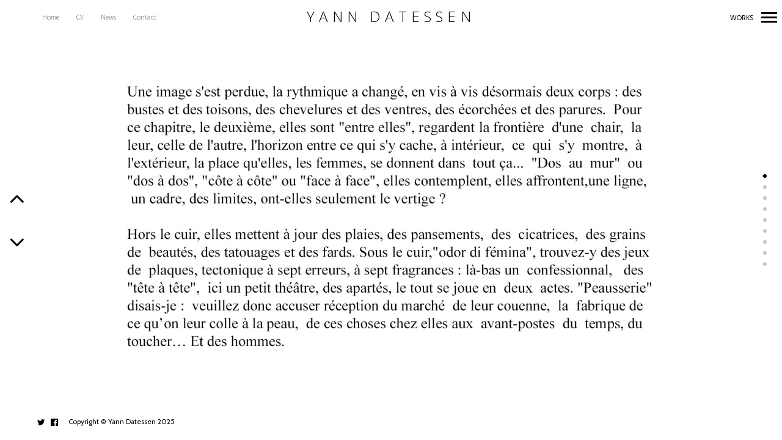

--- FILE ---
content_type: text/html; charset=UTF-8
request_url: https://yanndatessen.fr/border_galleries/peausserie/
body_size: 11698
content:
<!DOCTYPE html>
<!--[if lt IE 7]>
<html class="lt-ie9 lt-ie8 lt-ie7" lang="fr-FR" itemscope itemtype="http://schema.org/CreativeWork"> <![endif]-->
<!--[if IE 7]>
<html class="lt-ie9 lt-ie8" lang="fr-FR" itemscope itemtype="http://schema.org/CreativeWork"> <![endif]-->
<!--[if IE 8]>
<html class="lt-ie9" lang="fr-FR" itemscope itemtype="http://schema.org/CreativeWork"> <![endif]-->
<!--[if IE 9]>
<html class="ie9" lang="fr-FR" itemscope itemtype="http://schema.org/CreativeWork"> <![endif]-->
<!--[if gt IE 9]><!-->
<html lang="fr-FR" itemscope itemtype="http://schema.org/CreativeWork"> <!--<![endif]-->
<head>
	<meta http-equiv="content-type" content="text/html; charset=UTF-8">
	<meta charset="UTF-8">
	<meta name="viewport" content="width=device-width, initial-scale=1">
	<meta http-equiv="X-UA-Compatible" content="IE=edge,chrome=1">
	<meta name="viewport" content="width=device-width, initial-scale=1.0, maximum-scale=1.0, user-scalable=no">
	<meta name="HandheldFriendly" content="True">
	<meta name="apple-touch-fullscreen" content="yes"/>
	<meta name="MobileOptimized" content="320">
	<title>Peausserie | Yann Datessen</title>
	<link rel="profile" href="https://gmpg.org/xfn/11">
	<link rel="pingback" href="https://yanndatessen.fr/xmlrpc.php">
	
<!-- MapPress Easy Google Maps Version:2.95.3 (https://www.mappresspro.com) -->
<link href="https://fonts.googleapis.com" rel="preconnect" crossorigin><link href="https://fonts.gstatic.com" rel="preconnect" crossorigin><script type="text/javascript">
addthis_config = {
	username : "",	ui_click : false,
	ui_use_css : true,
	data_track_addressbar : false,
	data_track_clickback : false
	, data_ga_property: "", data_ga_social : true	};

addthis_share = {
	url : "https://yanndatessen.fr/border_galleries/peausserie/",
	title : "Peausserie | Yann Datessen",
	description : ""
};
</script><meta name='robots' content='max-image-preview:large' />
<link rel='dns-prefetch' href='//s7.addthis.com' />
<link rel='dns-prefetch' href='//fonts.googleapis.com' />
<link rel="alternate" type="application/rss+xml" title="Yann Datessen &raquo; Flux" href="https://yanndatessen.fr/feed/" />
<link rel="alternate" type="application/rss+xml" title="Yann Datessen &raquo; Flux des commentaires" href="https://yanndatessen.fr/comments/feed/" />
<script type="text/javascript">
window._wpemojiSettings = {"baseUrl":"https:\/\/s.w.org\/images\/core\/emoji\/14.0.0\/72x72\/","ext":".png","svgUrl":"https:\/\/s.w.org\/images\/core\/emoji\/14.0.0\/svg\/","svgExt":".svg","source":{"concatemoji":"https:\/\/yanndatessen.fr\/wp-includes\/js\/wp-emoji-release.min.js?ver=6.2.8"}};
/*! This file is auto-generated */
!function(e,a,t){var n,r,o,i=a.createElement("canvas"),p=i.getContext&&i.getContext("2d");function s(e,t){p.clearRect(0,0,i.width,i.height),p.fillText(e,0,0);e=i.toDataURL();return p.clearRect(0,0,i.width,i.height),p.fillText(t,0,0),e===i.toDataURL()}function c(e){var t=a.createElement("script");t.src=e,t.defer=t.type="text/javascript",a.getElementsByTagName("head")[0].appendChild(t)}for(o=Array("flag","emoji"),t.supports={everything:!0,everythingExceptFlag:!0},r=0;r<o.length;r++)t.supports[o[r]]=function(e){if(p&&p.fillText)switch(p.textBaseline="top",p.font="600 32px Arial",e){case"flag":return s("\ud83c\udff3\ufe0f\u200d\u26a7\ufe0f","\ud83c\udff3\ufe0f\u200b\u26a7\ufe0f")?!1:!s("\ud83c\uddfa\ud83c\uddf3","\ud83c\uddfa\u200b\ud83c\uddf3")&&!s("\ud83c\udff4\udb40\udc67\udb40\udc62\udb40\udc65\udb40\udc6e\udb40\udc67\udb40\udc7f","\ud83c\udff4\u200b\udb40\udc67\u200b\udb40\udc62\u200b\udb40\udc65\u200b\udb40\udc6e\u200b\udb40\udc67\u200b\udb40\udc7f");case"emoji":return!s("\ud83e\udef1\ud83c\udffb\u200d\ud83e\udef2\ud83c\udfff","\ud83e\udef1\ud83c\udffb\u200b\ud83e\udef2\ud83c\udfff")}return!1}(o[r]),t.supports.everything=t.supports.everything&&t.supports[o[r]],"flag"!==o[r]&&(t.supports.everythingExceptFlag=t.supports.everythingExceptFlag&&t.supports[o[r]]);t.supports.everythingExceptFlag=t.supports.everythingExceptFlag&&!t.supports.flag,t.DOMReady=!1,t.readyCallback=function(){t.DOMReady=!0},t.supports.everything||(n=function(){t.readyCallback()},a.addEventListener?(a.addEventListener("DOMContentLoaded",n,!1),e.addEventListener("load",n,!1)):(e.attachEvent("onload",n),a.attachEvent("onreadystatechange",function(){"complete"===a.readyState&&t.readyCallback()})),(e=t.source||{}).concatemoji?c(e.concatemoji):e.wpemoji&&e.twemoji&&(c(e.twemoji),c(e.wpemoji)))}(window,document,window._wpemojiSettings);
</script>
<style type="text/css">
img.wp-smiley,
img.emoji {
	display: inline !important;
	border: none !important;
	box-shadow: none !important;
	height: 1em !important;
	width: 1em !important;
	margin: 0 0.07em !important;
	vertical-align: -0.1em !important;
	background: none !important;
	padding: 0 !important;
}
</style>
	<link rel='stylesheet' id='customify-font-stylesheet-0-css' href='https://fonts.googleapis.com/css2?family=Merriweather:ital,wght@0,300;0,400;0,700;0,900;1,300;1,400;1,700;1,900&#038;family=Source%20Sans%20Pro:ital,wght@0,200;0,300;0,400;0,600;0,700;0,900;1,200;1,300;1,400;1,600;1,700;1,900&#038;family=Cabin:ital,wght@0,400;0,500;0,600;0,700;1,400;1,500;1,600;1,700&#038;family=Montserrat:ital,wght@0,100;0,200;0,300;0,400;0,500;0,600;0,700;0,800;0,900;1,100;1,200;1,300;1,400;1,500;1,600;1,700;1,800;1,900&#038;family=Open%20Sans:ital,wght@0,300;0,400;0,600;0,700;0,800;1,300;1,400;1,600;1,700;1,800&#038;family=Oswald:ital,wght@0,200;0,300;0,400;0,500;0,600;0,700&#038;family=Gentium%20Book%20Basic:ital,wght@0,400;0,700;1,400;1,700&#038;family=Playfair%20Display:ital,wght@0,400;0,500;0,600;0,700;0,800;0,900;1,400;1,500;1,600;1,700;1,800;1,900&#038;display=swap' type='text/css' media='all' />
<link rel='stylesheet' id='wpgrade-main-style-css' href='https://yanndatessen.fr/wp-content/themes/border/style.css?ver=202103240919' type='text/css' media='all' />
<link rel='stylesheet' id='wp-block-library-css' href='https://yanndatessen.fr/wp-includes/css/dist/block-library/style.min.css?ver=6.2.8' type='text/css' media='all' />
<link rel='stylesheet' id='mappress-css' href='https://yanndatessen.fr/wp-content/plugins/mappress-google-maps-for-wordpress/css/mappress.css?ver=2.95.3' type='text/css' media='all' />
<link rel='stylesheet' id='classic-theme-styles-css' href='https://yanndatessen.fr/wp-includes/css/classic-themes.min.css?ver=6.2.8' type='text/css' media='all' />
<style id='global-styles-inline-css' type='text/css'>
body{--wp--preset--color--black: #000000;--wp--preset--color--cyan-bluish-gray: #abb8c3;--wp--preset--color--white: #ffffff;--wp--preset--color--pale-pink: #f78da7;--wp--preset--color--vivid-red: #cf2e2e;--wp--preset--color--luminous-vivid-orange: #ff6900;--wp--preset--color--luminous-vivid-amber: #fcb900;--wp--preset--color--light-green-cyan: #7bdcb5;--wp--preset--color--vivid-green-cyan: #00d084;--wp--preset--color--pale-cyan-blue: #8ed1fc;--wp--preset--color--vivid-cyan-blue: #0693e3;--wp--preset--color--vivid-purple: #9b51e0;--wp--preset--gradient--vivid-cyan-blue-to-vivid-purple: linear-gradient(135deg,rgba(6,147,227,1) 0%,rgb(155,81,224) 100%);--wp--preset--gradient--light-green-cyan-to-vivid-green-cyan: linear-gradient(135deg,rgb(122,220,180) 0%,rgb(0,208,130) 100%);--wp--preset--gradient--luminous-vivid-amber-to-luminous-vivid-orange: linear-gradient(135deg,rgba(252,185,0,1) 0%,rgba(255,105,0,1) 100%);--wp--preset--gradient--luminous-vivid-orange-to-vivid-red: linear-gradient(135deg,rgba(255,105,0,1) 0%,rgb(207,46,46) 100%);--wp--preset--gradient--very-light-gray-to-cyan-bluish-gray: linear-gradient(135deg,rgb(238,238,238) 0%,rgb(169,184,195) 100%);--wp--preset--gradient--cool-to-warm-spectrum: linear-gradient(135deg,rgb(74,234,220) 0%,rgb(151,120,209) 20%,rgb(207,42,186) 40%,rgb(238,44,130) 60%,rgb(251,105,98) 80%,rgb(254,248,76) 100%);--wp--preset--gradient--blush-light-purple: linear-gradient(135deg,rgb(255,206,236) 0%,rgb(152,150,240) 100%);--wp--preset--gradient--blush-bordeaux: linear-gradient(135deg,rgb(254,205,165) 0%,rgb(254,45,45) 50%,rgb(107,0,62) 100%);--wp--preset--gradient--luminous-dusk: linear-gradient(135deg,rgb(255,203,112) 0%,rgb(199,81,192) 50%,rgb(65,88,208) 100%);--wp--preset--gradient--pale-ocean: linear-gradient(135deg,rgb(255,245,203) 0%,rgb(182,227,212) 50%,rgb(51,167,181) 100%);--wp--preset--gradient--electric-grass: linear-gradient(135deg,rgb(202,248,128) 0%,rgb(113,206,126) 100%);--wp--preset--gradient--midnight: linear-gradient(135deg,rgb(2,3,129) 0%,rgb(40,116,252) 100%);--wp--preset--duotone--dark-grayscale: url('#wp-duotone-dark-grayscale');--wp--preset--duotone--grayscale: url('#wp-duotone-grayscale');--wp--preset--duotone--purple-yellow: url('#wp-duotone-purple-yellow');--wp--preset--duotone--blue-red: url('#wp-duotone-blue-red');--wp--preset--duotone--midnight: url('#wp-duotone-midnight');--wp--preset--duotone--magenta-yellow: url('#wp-duotone-magenta-yellow');--wp--preset--duotone--purple-green: url('#wp-duotone-purple-green');--wp--preset--duotone--blue-orange: url('#wp-duotone-blue-orange');--wp--preset--font-size--small: 13px;--wp--preset--font-size--medium: 20px;--wp--preset--font-size--large: 36px;--wp--preset--font-size--x-large: 42px;--wp--preset--spacing--20: 0.44rem;--wp--preset--spacing--30: 0.67rem;--wp--preset--spacing--40: 1rem;--wp--preset--spacing--50: 1.5rem;--wp--preset--spacing--60: 2.25rem;--wp--preset--spacing--70: 3.38rem;--wp--preset--spacing--80: 5.06rem;--wp--preset--shadow--natural: 6px 6px 9px rgba(0, 0, 0, 0.2);--wp--preset--shadow--deep: 12px 12px 50px rgba(0, 0, 0, 0.4);--wp--preset--shadow--sharp: 6px 6px 0px rgba(0, 0, 0, 0.2);--wp--preset--shadow--outlined: 6px 6px 0px -3px rgba(255, 255, 255, 1), 6px 6px rgba(0, 0, 0, 1);--wp--preset--shadow--crisp: 6px 6px 0px rgba(0, 0, 0, 1);}:where(.is-layout-flex){gap: 0.5em;}body .is-layout-flow > .alignleft{float: left;margin-inline-start: 0;margin-inline-end: 2em;}body .is-layout-flow > .alignright{float: right;margin-inline-start: 2em;margin-inline-end: 0;}body .is-layout-flow > .aligncenter{margin-left: auto !important;margin-right: auto !important;}body .is-layout-constrained > .alignleft{float: left;margin-inline-start: 0;margin-inline-end: 2em;}body .is-layout-constrained > .alignright{float: right;margin-inline-start: 2em;margin-inline-end: 0;}body .is-layout-constrained > .aligncenter{margin-left: auto !important;margin-right: auto !important;}body .is-layout-constrained > :where(:not(.alignleft):not(.alignright):not(.alignfull)){max-width: var(--wp--style--global--content-size);margin-left: auto !important;margin-right: auto !important;}body .is-layout-constrained > .alignwide{max-width: var(--wp--style--global--wide-size);}body .is-layout-flex{display: flex;}body .is-layout-flex{flex-wrap: wrap;align-items: center;}body .is-layout-flex > *{margin: 0;}:where(.wp-block-columns.is-layout-flex){gap: 2em;}.has-black-color{color: var(--wp--preset--color--black) !important;}.has-cyan-bluish-gray-color{color: var(--wp--preset--color--cyan-bluish-gray) !important;}.has-white-color{color: var(--wp--preset--color--white) !important;}.has-pale-pink-color{color: var(--wp--preset--color--pale-pink) !important;}.has-vivid-red-color{color: var(--wp--preset--color--vivid-red) !important;}.has-luminous-vivid-orange-color{color: var(--wp--preset--color--luminous-vivid-orange) !important;}.has-luminous-vivid-amber-color{color: var(--wp--preset--color--luminous-vivid-amber) !important;}.has-light-green-cyan-color{color: var(--wp--preset--color--light-green-cyan) !important;}.has-vivid-green-cyan-color{color: var(--wp--preset--color--vivid-green-cyan) !important;}.has-pale-cyan-blue-color{color: var(--wp--preset--color--pale-cyan-blue) !important;}.has-vivid-cyan-blue-color{color: var(--wp--preset--color--vivid-cyan-blue) !important;}.has-vivid-purple-color{color: var(--wp--preset--color--vivid-purple) !important;}.has-black-background-color{background-color: var(--wp--preset--color--black) !important;}.has-cyan-bluish-gray-background-color{background-color: var(--wp--preset--color--cyan-bluish-gray) !important;}.has-white-background-color{background-color: var(--wp--preset--color--white) !important;}.has-pale-pink-background-color{background-color: var(--wp--preset--color--pale-pink) !important;}.has-vivid-red-background-color{background-color: var(--wp--preset--color--vivid-red) !important;}.has-luminous-vivid-orange-background-color{background-color: var(--wp--preset--color--luminous-vivid-orange) !important;}.has-luminous-vivid-amber-background-color{background-color: var(--wp--preset--color--luminous-vivid-amber) !important;}.has-light-green-cyan-background-color{background-color: var(--wp--preset--color--light-green-cyan) !important;}.has-vivid-green-cyan-background-color{background-color: var(--wp--preset--color--vivid-green-cyan) !important;}.has-pale-cyan-blue-background-color{background-color: var(--wp--preset--color--pale-cyan-blue) !important;}.has-vivid-cyan-blue-background-color{background-color: var(--wp--preset--color--vivid-cyan-blue) !important;}.has-vivid-purple-background-color{background-color: var(--wp--preset--color--vivid-purple) !important;}.has-black-border-color{border-color: var(--wp--preset--color--black) !important;}.has-cyan-bluish-gray-border-color{border-color: var(--wp--preset--color--cyan-bluish-gray) !important;}.has-white-border-color{border-color: var(--wp--preset--color--white) !important;}.has-pale-pink-border-color{border-color: var(--wp--preset--color--pale-pink) !important;}.has-vivid-red-border-color{border-color: var(--wp--preset--color--vivid-red) !important;}.has-luminous-vivid-orange-border-color{border-color: var(--wp--preset--color--luminous-vivid-orange) !important;}.has-luminous-vivid-amber-border-color{border-color: var(--wp--preset--color--luminous-vivid-amber) !important;}.has-light-green-cyan-border-color{border-color: var(--wp--preset--color--light-green-cyan) !important;}.has-vivid-green-cyan-border-color{border-color: var(--wp--preset--color--vivid-green-cyan) !important;}.has-pale-cyan-blue-border-color{border-color: var(--wp--preset--color--pale-cyan-blue) !important;}.has-vivid-cyan-blue-border-color{border-color: var(--wp--preset--color--vivid-cyan-blue) !important;}.has-vivid-purple-border-color{border-color: var(--wp--preset--color--vivid-purple) !important;}.has-vivid-cyan-blue-to-vivid-purple-gradient-background{background: var(--wp--preset--gradient--vivid-cyan-blue-to-vivid-purple) !important;}.has-light-green-cyan-to-vivid-green-cyan-gradient-background{background: var(--wp--preset--gradient--light-green-cyan-to-vivid-green-cyan) !important;}.has-luminous-vivid-amber-to-luminous-vivid-orange-gradient-background{background: var(--wp--preset--gradient--luminous-vivid-amber-to-luminous-vivid-orange) !important;}.has-luminous-vivid-orange-to-vivid-red-gradient-background{background: var(--wp--preset--gradient--luminous-vivid-orange-to-vivid-red) !important;}.has-very-light-gray-to-cyan-bluish-gray-gradient-background{background: var(--wp--preset--gradient--very-light-gray-to-cyan-bluish-gray) !important;}.has-cool-to-warm-spectrum-gradient-background{background: var(--wp--preset--gradient--cool-to-warm-spectrum) !important;}.has-blush-light-purple-gradient-background{background: var(--wp--preset--gradient--blush-light-purple) !important;}.has-blush-bordeaux-gradient-background{background: var(--wp--preset--gradient--blush-bordeaux) !important;}.has-luminous-dusk-gradient-background{background: var(--wp--preset--gradient--luminous-dusk) !important;}.has-pale-ocean-gradient-background{background: var(--wp--preset--gradient--pale-ocean) !important;}.has-electric-grass-gradient-background{background: var(--wp--preset--gradient--electric-grass) !important;}.has-midnight-gradient-background{background: var(--wp--preset--gradient--midnight) !important;}.has-small-font-size{font-size: var(--wp--preset--font-size--small) !important;}.has-medium-font-size{font-size: var(--wp--preset--font-size--medium) !important;}.has-large-font-size{font-size: var(--wp--preset--font-size--large) !important;}.has-x-large-font-size{font-size: var(--wp--preset--font-size--x-large) !important;}
.wp-block-navigation a:where(:not(.wp-element-button)){color: inherit;}
:where(.wp-block-columns.is-layout-flex){gap: 2em;}
.wp-block-pullquote{font-size: 1.5em;line-height: 1.6;}
</style>
<link rel='stylesheet' id='contact-form-7-css' href='https://yanndatessen.fr/wp-content/plugins/contact-form-7/includes/css/styles.css?ver=5.8.7' type='text/css' media='all' />
<link rel='stylesheet' id='msl-main-css' href='https://yanndatessen.fr/wp-content/plugins/master-slider/public/assets/css/masterslider.main.css?ver=3.11.0' type='text/css' media='all' />
<link rel='stylesheet' id='msl-custom-css' href='https://yanndatessen.fr/wp-content/uploads/master-slider/custom.css?ver=9.8' type='text/css' media='all' />
<script type='text/javascript' src='https://yanndatessen.fr/wp-includes/js/jquery/jquery.min.js?ver=3.6.4' id='jquery-core-js'></script>
<script type='text/javascript' src='https://yanndatessen.fr/wp-includes/js/jquery/jquery-migrate.min.js?ver=3.4.0' id='jquery-migrate-js'></script>
<script type='text/javascript' src='https://yanndatessen.fr/wp-content/themes/border/assets/js/vendor/modernizr.min.js?ver=3.3.1' id='modernizr-js'></script>
<link rel="https://api.w.org/" href="https://yanndatessen.fr/wp-json/" /><link rel="EditURI" type="application/rsd+xml" title="RSD" href="https://yanndatessen.fr/xmlrpc.php?rsd" />
<link rel="wlwmanifest" type="application/wlwmanifest+xml" href="https://yanndatessen.fr/wp-includes/wlwmanifest.xml" />
<meta name="generator" content="WordPress 6.2.8" />
<link rel="canonical" href="https://yanndatessen.fr/border_galleries/peausserie/" />
<link rel='shortlink' href='https://yanndatessen.fr/?p=5495' />
<link rel="alternate" type="application/json+oembed" href="https://yanndatessen.fr/wp-json/oembed/1.0/embed?url=https%3A%2F%2Fyanndatessen.fr%2Fborder_galleries%2Fpeausserie%2F" />
<link rel="alternate" type="text/xml+oembed" href="https://yanndatessen.fr/wp-json/oembed/1.0/embed?url=https%3A%2F%2Fyanndatessen.fr%2Fborder_galleries%2Fpeausserie%2F&#038;format=xml" />
<!-- start Simple Custom CSS and JS -->
<style type="text/css">
/* Fix ultime anti-cropping Windows - yanndatessen.fr 2025 */
* { box-sizing: border-box; }

html body img[style*="object-fit: cover"],
html body img.elementor-element,
html body .elementor-widget-image img,
html body .elementor-gallery img,
html body .gallery img,
html body img.wp-image-,
html body img.attachment-full {
    object-fit: contain !important;
    height: 100vh !important;
    width: 100% !important;
    max-height: 100vh !important;
    object-position: center center !important;
    background: #000 !important;
    display: block !important;
    margin: 0 auto !important;
    padding: 0 !important;
    vertical-align: middle !important; /* Fix pour IE/Edge */
}

/* Conteneurs galeries/projets */
.elementor-gallery-item,
.gallery-item,
.elementor-widget-gallery,
.elementor-section .elementor-container {
    height: 100vh !important;
    padding: 0 !important;
    margin: 0 !important;
    overflow: visible !important;
    line-height: 0 !important;
}

/* Hero backgrounds */
.elementor-section.elementor-section-height-full .elementor-background-overlay {
    background-size: contain !important;
    background-position: center center !important;
    background-repeat: no-repeat !important;
    background-color: #000 !important;
}

/* Hack Windows vh (compense la barre adresse) */
@supports (-ms-ime-align: auto) {
    .elementor-section-height-full { height: calc(100vh - 1px); }
}</style>
<!-- end Simple Custom CSS and JS -->
<script>var ms_grabbing_curosr = 'https://yanndatessen.fr/wp-content/plugins/master-slider/public/assets/css/common/grabbing.cur', ms_grab_curosr = 'https://yanndatessen.fr/wp-content/plugins/master-slider/public/assets/css/common/grab.cur';</script>
<meta name="generator" content="MasterSlider 3.11.0 - Responsive Touch Image Slider | avt.li/msf" />
			<style id="customify_output_style">
				.site-logo img { height: 21px; }
.nav--main li a, .navigation--main a, .navigation--main .menu-back { font-size: 20px; }
.nav--main li a, .navigation--main a, .navigation--main .menu-back { line-height: 1.6; }
html, .wp-caption-text, .small-link, .post-nav-link__label,
 .author__social-link, .comment__links, .score__desc { font-size: 17px; }
html, .wp-caption-text, .small-link, .post-nav-link__label,
 .author__social-link, .comment__links, .score__desc { line-height: 1.7; }
html .cover--style1 .cover__title { font-size: 3em; }
html .cover--style1 .cover__title { line-height: 1; }
html .cover--style1 .cover__title { letter-spacing: 1px; }
html .cover--style1 .cover__sub-title { font-size: 1.1em; }
html .cover--style1 .cover__sub-title { line-height: 1; }
html .cover--style1 .cover__sub-title { letter-spacing: 1px; }
html .cover--style2 .cover__title { font-size: 3.5em; }
html .cover--style2 .cover__title { line-height: 1; }
html .cover--style2 .cover__title { letter-spacing: 1px; }
html .cover--style2 .cover__sub-title { font-size: 2.3em; }
html .cover--style2 .cover__sub-title { line-height: 1; }
html .cover--style2 .cover__sub-title { letter-spacing: 1px; }
html .cover--style3 .cover__title { font-size: 4.6em; }
html .cover--style3 .cover__title { line-height: 1.2; }
html .cover--style3 .cover__title { letter-spacing: 1px; }
html .cover--style3 .cover__sub-title { font-size: 1.2em; }
html .cover--style3 .cover__sub-title { line-height: 1; }
html .cover--style3 .cover__sub-title { letter-spacing: 5px; }
a:hover, .small-link, .tabs__nav a.current,
 .tabs__nav a:hover, .widget--footer__title em,
 .small-link, a:hover > .pixcode--icon,
 .nav--main > li a:hover, .nav--main > li a:hover:after,
 .pagination--archive ol li:first-child a:hover,
 .pagination--archive ol li:last-child a:hover,
 .meta-box--portfolio a:hover,
 .site-navigation__trigger:hover .nav-text,
 .social-menu a:hover:before, .widget_nav_menu > div[class*="social"] a:hover:before,
 .archive__filter-item a:hover, .pagination--archive.inversed ol li:first-child a:hover,
 body .pagination--archive.inversed ol li:last-child a:hover { color: #dd3333; }
select:focus, textarea:focus, input[type="text"]:focus,
 input[type="password"]:focus, input[type="datetime"]:focus,
 input[type="datetime-local"]:focus, input[type="date"]:focus,
 input[type="month"]:focus, input[type="time"]:focus, input[type="week"]:focus,
 input[type="number"]:focus, input[type="email"]:focus, input[type="url"]:focus,
 input[type="search"]:focus, input[type="tel"]:focus, input[type="color"]:focus,
 .form-control:focus{
				outline: 1px solid #dd3333;
		}.pagination .pagination-item--current span,
 .pagination li a:hover, .pagination li span:hover,
 .rsNavSelected, .progressbar__progress, .btn:hover, .comments_add-comment:hover,
 .form-submit #comment-submit:hover, .widget_tag_cloud a:hover, .btn--primary,
 .comments_add-comment, .form-submit #comment-submit,
 a:hover > .pixcode--icon.circle, a:hover > .pixcode--icon.square,
 .btn--add-to-cart, .wpcf7-form-control.wpcf7-submit, .pagination--archive ol li a:hover,
 .pixproof-border-gallery .proof-photo.selected .background-container,
 .pagination--archive.inversed ol li a:hover,
 .pagination--archive.inversed ol li span:hover,
 body #review_form_wrapper #submit { background: #dd3333; }
a:hover { border-color: #dd3333; }
blockquote, h3.emphasize, h3.hN.emphasize{
				border-left: 12px solid #dd3333;
		}ol{
				border-left: 0 solid #dd3333;
		}.fixed-bar, .site-logo--text { background: #ffffff; }
.fixed-bar, .fixed-bar a, .site-navigation__trigger .nav-text,
 .slider-controls__arrows, .social-menu a:before, .archive__filter-item a { color: #000000; }
.site-header .site-navigation__trigger .nav-icon.icon--lines,
 .site-header .site-navigation__trigger .nav-icon.icon--lines:after,
 .site-header .site-navigation__trigger .nav-icon.icon--lines:before,
 .site-header .site-navigation__trigger .nav-icon.icon--plus:after,
 .site-header .site-navigation__trigger .nav-icon.icon--plus:before,
 .slider-controls__bullets .rsNavSelected { background-color: #000000; }
.site-navigation__trigger .nav-icon.icon--dots:after,
 .site-navigation__trigger .nav-icon.icon--dots:before,
 .site-navigation__trigger .nav-icon.icon--dots{
			background-color: transparent;
			background-image:linear-gradient(to right, #000000 0%, #000000 15%,
			rgba(0, 0, 0, 0) 15%, rgba(0, 0, 0, 0) 26%, #000000 26%, #000000 100%);
		}.site-navigation__trigger.is-active .nav-icon.icon--dots:before,
 .site-navigation__trigger.is-active .nav-icon.icon--dots:after{
				background-image: linear-gradient(to right, #000000 0%, #000000 100%);
		}.article-navigation .navigation-item--previous .arrow:before { border-color: #000000; }
.bg--tiled { background-color: #ffffff; }
.bg--text { background-color: #ffffff; }

@media  screen and (min-width: 900px) { 

	.wrapper, .content--gallery-slider, .content--client-area { padding: 56px; }

	.nav--main li:hover, .nav--main li.current-menu-item { border-bottom-color: #dd3333; }

}

@media screen and (min-width: 900px)  { 

	.horizontal-bar, .site-header, .site-footer, .archive-categories-wrapper,
 .site-home-title, .footer__container { height: 56px; }

}

@media  screen and (min-width: 900px)  { 

	.vertical-bar, .slider-arrow, .slider-controls__bullets,
 .slider-controls__arrows .slider-arrow,
 .article-navigation .navigation-item .arrow { width: 56px; }

}

@media screen  and (min-width: 900px) { 

	.site-header, .site-footer { padding-left: 56px; }

	.back-to-top a:hover:after, .back-to-top a:hover:before { border-color: #dd3333; }

}

@media screen and  (min-width: 900px) { 

	.site-header, .site-footer { padding-right: 56px; }

}

@media screen  and  (min-width: 900px) { 

	.navigation-container, .article--split__left { top: 56px; }

}

@media  screen  and (min-width: 900px) { 

	.navigation-container, .article--split__left { bottom: 56px; }

}

@media  screen and  (min-width: 900px) { 

	.navigation-container, .archive-categories-wrapper { right: 56px; }

}

@media screen  and (min-width: 900px)  { 

	.article--split__left { left: 56px; }

}

@media screen and  (min-width: 900px)  { 

	html body.admin-bar .article--split__left,
 html body.admin-bar .navigation-container{ top: 88px;
		}

}

@media screen and (min-width: 1201px)  { 

	.team-member__profile{
		background: rgba(221,51,51, 0.5);
}

}

@media screen and  (min-width: 1201px) { 

	body .btn:hover,
 .woocommerce .button:hover, body .onsale:hover{
			background: #dd3333;
			background: -moz-linear-gradient(#e45c5c, #dd3333);
			background: -o-linear-gradient(#e45c5c, #dd3333);
			background: -webkit-linear-gradient(#e45c5c, #dd3333);
			background: linear-gradient(#e45c5c, #dd3333);
		}
}

@media screen and (max-width: 899px) { 

	.site-footer { background: #ffffff; }

}
			</style>
			<style id="customify_fonts_output">
	
.badge, h1, h2, h3, h4, h5, h6, hgroup, .hN, .article__author-name, .comment__author-name, .widget_calendar caption, blockquote, .tabs__nav, .popular-posts__time, .heading .hN, .heading .comment__author-name, .widget_calendar .heading caption, .latest-comments__author, .pagination li a, .pagination li span, .heading span.archive__side-title, .article__content .first-letter {
font-family: Merriweather;
font-weight: 300;
}


.navigation--main a, .navigation--main .menu-back, .border-menu {
font-family: "Source Sans Pro";
font-weight: 200;
}


html, .wp-caption-text, .small-link, .post-nav-link__label, .author__social-link, .comment__links, .score__desc {
font-family: Cabin;
font-weight: 400;
}


html .cover--style1 .cover__title {
font-family: Montserrat;
font-weight: 700;
}


html .cover--style1 .cover__sub-title {
font-family: "Open Sans";
font-weight: 400;
}


html .cover--style2 .cover__title {
font-family: Oswald;
font-weight: 400;
}


html .cover--style2 .cover__sub-title {
font-family: "Gentium Book Basic";
font-style: italic;
font-weight: 400;
}


html .cover--style3 .cover__title {
font-family: "Playfair Display";
font-style: italic;
font-weight: 700;
}


html .cover--style3 .cover__sub-title {
font-family: "Open Sans";
font-weight: 300;
}

</style>
			</head>

<body data-rsssl=1 class="border_gallery-template-default single single-border_gallery postid-5495  is--copyright-protected animations _masterslider _ms_version_3.11.0" data-ajaxloading data-smoothscrolling ondragstart="return false;" >
	<!--[if lt IE 7]>
	<p class="chromeframe">You are using an <strong>outdated</strong> browser. Please <a href="http://browsehappy.com/">upgrade
		your browser</a> or <a href="http://www.google.com/chromeframe/?redirect=true">activate Google Chrome Frame</a> to
		improve your experience.</p>
	<![endif]-->
	<div class="pace-activity"></div>
			<div class="copyright-overlay">
			<div class="copyright-overlay__container">
				<div class="copyright-overlay__content">
					Yann Datessen				</div>
			</div>
		</div>
		<div class="wrapper  js-wrapper">
		<div class="navigation-container" id="push-menu">
			<div class="navigation  navigation--main" id="js-navigation--main">
				<h2 class="accessibility">Navigation principale</h2>
				<ul id="menu-menu" class="nav  nav--main  sub-menu"><li id="menu-item-8243" class="menu-item menu-item-type-custom menu-item-object-custom menu-item-home menu-item-has-children menu-parent-item menu-item-8243"><a href="https://yanndatessen.fr">NITASSINAN</a>
<ul class="sub-menu">
<li><a href="#" class="menu-back">Retour</a></li>	<li id="menu-item-8479" class="menu-item menu-item-type-custom menu-item-object-custom menu-item-8479"><a href="https://yanndatessen.fr/nitassinan/">Présentation</a></li>
	<li id="menu-item-8721" class="menu-item menu-item-type-post_type menu-item-object-border_gallery menu-item-8721"><a href="https://yanndatessen.fr/border_galleries/nitassinan/">La série</a></li>
</ul>
</li>
<li id="menu-item-7590" class="menu-item menu-item-type-custom menu-item-object-custom menu-item-has-children menu-parent-item menu-item-7590"><a href="https://yanndatessen.fr/rimbaud/">RIMBAUD</a>
<ul class="sub-menu">
<li><a href="#" class="menu-back">Retour</a></li>	<li id="menu-item-7584" class="menu-item menu-item-type-post_type menu-item-object-page menu-item-7584"><a href="https://yanndatessen.fr/rimbaud/">Présentation</a></li>
	<li id="menu-item-7450" class="menu-item menu-item-type-post_type menu-item-object-border_gallery menu-item-7450"><a href="https://yanndatessen.fr/border_galleries/rimbaud/">La série</a></li>
	<li id="menu-item-8229" class="menu-item menu-item-type-post_type menu-item-object-page menu-item-8229"><a href="https://yanndatessen.fr/linstallation-2/">L’installation</a></li>
	<li id="menu-item-8434" class="menu-item menu-item-type-custom menu-item-object-custom menu-item-8434"><a href="https://www.editionsloco.com/livre/arthur-rimbaud/">Le livre</a></li>
</ul>
</li>
<li id="menu-item-6924" class="menu-item menu-item-type-custom menu-item-object-custom menu-item-has-children menu-parent-item menu-item-6924"><a href="https://yanndatessen.fr/l-a-c-h-e-r-o-n/">L &lsquo; A c h é r o n</a>
<ul class="sub-menu">
<li><a href="#" class="menu-back">Retour</a></li>	<li id="menu-item-6990" class="menu-item menu-item-type-post_type menu-item-object-page menu-item-6990"><a href="https://yanndatessen.fr/lacheron/">Présentation</a></li>
	<li id="menu-item-7029" class="menu-item menu-item-type-post_type menu-item-object-border_gallery menu-item-7029"><a href="https://yanndatessen.fr/border_galleries/le-fleuve/">Le fleuve</a></li>
	<li id="menu-item-7817" class="menu-item menu-item-type-post_type menu-item-object-page menu-item-7817"><a href="https://yanndatessen.fr/acheron-livre-fluvial/">L&rsquo;installation</a></li>
	<li id="menu-item-7082" class="menu-item menu-item-type-post_type menu-item-object-border_gallery menu-item-7082"><a href="https://yanndatessen.fr/border_galleries/cartographie-2/">Cartographie</a></li>
</ul>
</li>
<li id="menu-item-6089" class="menu-item menu-item-type-post_type menu-item-object-page menu-item-has-children menu-parent-item menu-item-6089"><a href="https://yanndatessen.fr/christiania/">CHRISTIANIA</a>
<ul class="sub-menu">
<li><a href="#" class="menu-back">Retour</a></li>	<li id="menu-item-6090" class="menu-item menu-item-type-post_type menu-item-object-page menu-item-6090"><a href="https://yanndatessen.fr/christiania/">Présentation</a></li>
	<li id="menu-item-6093" class="menu-item menu-item-type-post_type menu-item-object-border_gallery menu-item-6093"><a href="https://yanndatessen.fr/border_galleries/christiania/">Série</a></li>
	<li id="menu-item-6091" class="menu-item menu-item-type-post_type menu-item-object-border_gallery menu-item-6091"><a href="https://yanndatessen.fr/border_galleries/christiania-iii/">Panorama</a></li>
</ul>
</li>
<li id="menu-item-5309" class="menu-item menu-item-type-post_type menu-item-object-page menu-item-has-children menu-parent-item menu-item-5309"><a href="https://yanndatessen.fr/le-lethe/">L e   L é t h é</a>
<ul class="sub-menu">
<li><a href="#" class="menu-back">Retour</a></li>	<li id="menu-item-5529" class="menu-item menu-item-type-post_type menu-item-object-page menu-item-5529"><a href="https://yanndatessen.fr/le-lethe/">Présentation</a></li>
	<li id="menu-item-5316" class="menu-item menu-item-type-post_type menu-item-object-border_gallery menu-item-5316"><a href="https://yanndatessen.fr/border_galleries/test-gallery/">La série</a></li>
	<li id="menu-item-6636" class="menu-item menu-item-type-post_type menu-item-object-page menu-item-6636"><a href="https://yanndatessen.fr/linstallation/">L’installation</a></li>
	<li id="menu-item-5400" class="menu-item menu-item-type-post_type menu-item-object-border_gallery menu-item-5400"><a href="https://yanndatessen.fr/border_galleries/cartographie/">Cartographie</a></li>
</ul>
</li>
<li id="menu-item-970" class="menu-item menu-item-type-post_type menu-item-object-page current-menu-ancestor current-menu-parent current_page_parent current_page_ancestor menu-item-has-children menu-parent-item menu-item-970"><a href="https://yanndatessen.fr/venusinfurs/">VENUS IN FURS</a>
<ul class="sub-menu">
<li><a href="#" class="menu-back">Retour</a></li>	<li id="menu-item-5488" class="menu-item menu-item-type-post_type menu-item-object-page menu-item-5488"><a href="https://yanndatessen.fr/venusinfurs/">Présentation</a></li>
	<li id="menu-item-5479" class="menu-item menu-item-type-post_type menu-item-object-border_gallery menu-item-5479"><a href="https://yanndatessen.fr/border_galleries/correspondances/">1. Correspondances</a></li>
	<li id="menu-item-5506" class="menu-item menu-item-type-post_type menu-item-object-border_gallery current-menu-item menu-item-5506"><a href="https://yanndatessen.fr/border_galleries/peausserie/" aria-current="page">2. Peausserie</a></li>
	<li id="menu-item-5521" class="menu-item menu-item-type-post_type menu-item-object-border_gallery menu-item-5521"><a href="https://yanndatessen.fr/border_galleries/zoo-des-nymphes/">3. Zoo des Nymphes</a></li>
	<li id="menu-item-5564" class="menu-item menu-item-type-post_type menu-item-object-border_gallery menu-item-5564"><a href="https://yanndatessen.fr/border_galleries/bestiaire/">Bestiaire</a></li>
</ul>
</li>
</ul>			</div><!-- .navigation  .navigation--main -->
		</div>

		<div class="fixed-bar  horizontal-bar  top-bar">
						<header class="site-header  flexbox">
				<div class="flexbox__item">
					<h1 class="site-home-title">
	<div class="flexbox">
		<div class="flexbox__item">
							<a class="site-logo  site-logo--text" href="https://yanndatessen.fr">
					Yann Datessen				</a>
					</div>
	</div>
</h1>
					<div class="grid">
						<div class="grid__item  menu-top--left__container">
							<ul id="menu-test" class="nav  border-menu"><li id="menu-item-5359" class="menu-item menu-item-type-post_type menu-item-object-page menu-item-home menu-item-5359"><a href="https://yanndatessen.fr/">Home</a></li>
<li id="menu-item-5794" class="menu-item menu-item-type-post_type menu-item-object-page menu-item-5794"><a href="https://yanndatessen.fr/cv/">CV</a></li>
<li id="menu-item-5362" class="menu-item menu-item-type-post_type menu-item-object-page menu-item-5362"><a href="https://yanndatessen.fr/blog-5/">News</a></li>
<li id="menu-item-5360" class="menu-item menu-item-type-post_type menu-item-object-page menu-item-5360"><a href="https://yanndatessen.fr/contact/">Contact</a></li>
</ul>						</div><!--
						--><div class="grid__item  menu-top--right__container">
													</div>
					</div>
					<div class="sidebar--menu  nav-top--mobile">
						<hr class="separator separator--light"><ul id="menu-test-1" class="nav  menu--list  push-half--bottom"><li class="menu-item menu-item-type-post_type menu-item-object-page menu-item-home menu-item-5359"><a href="https://yanndatessen.fr/">Home</a></li>
<li class="menu-item menu-item-type-post_type menu-item-object-page menu-item-5794"><a href="https://yanndatessen.fr/cv/">CV</a></li>
<li class="menu-item menu-item-type-post_type menu-item-object-page menu-item-5362"><a href="https://yanndatessen.fr/blog-5/">News</a></li>
<li class="menu-item menu-item-type-post_type menu-item-object-page menu-item-5360"><a href="https://yanndatessen.fr/contact/">Contact</a></li>
</ul>					</div>
				</div>
				
<div class="site-navigation__trigger js-nav-trigger">
	<span class="nav-text push-half--right">Works</span><span class="nav-icon icon--lines"></span></div>
			</header><!-- .site-header -->
		</div>


		<div class="fixed-bar  vertical-bar  left-bar"></div>
		<div class="fixed-bar  vertical-bar  right-bar"></div>
		
		<div id="main" class="content js-content djax-updatable">	<div class="content--gallery-slider">
		<div class="content-helper">
			<div class="gallery-controls--fullscreen">
				<div class="gallery-controls__arrows">
					<a href="#" class="gallery-arrow  gallery-arrow--left  js-slider-arrow-prev">prev</a>
					<a href="#" class="gallery-arrow  gallery-arrow--right  js-slider-arrow-next">next</a>
				</div>
			</div>
			<div class="slider-controls">
				<div class="slider-controls__arrows">
					<span class="slider-arrow  js-slider-arrow-prev"><i class="icon-angle-up"></i></span>
					<span class="slider-arrow  js-slider-arrow-next"><i class="icon-angle-down"></i></span>
				</div>
			</div>
			<div class="pixslider  pixslider--gallery  pixslider--fullscreen  js-pixslider"
				 data-customarrows="right"
				 data-fullscreen				 data-imagealigncenter
				 data-imagescale="fill"
				 data-slidertransition="fade"
				 				 data-bullets
				data-share-buttons="more,facebook,twitter,pinterest_share,google_plusone_share" >
										<div class="gallery-item" itemscope itemtype="http://schema.org/ImageObject" data-caption="" data-description="" >
							<img src="https://yanndatessen.fr/wp-content/uploads/2014/06/txtpeausserie-2048x988.jpg" class="attachment-blog-big rsImg" alt="" itemprop="contentURL"   />
						</div>
											<div class="gallery-item" itemscope itemtype="http://schema.org/ImageObject" data-caption="" data-description="" >
							<img src="https://yanndatessen.fr/wp-content/uploads/2014/06/venusif8-2048x989.jpg" class="attachment-blog-big rsImg" alt="" itemprop="contentURL"   />
						</div>
											<div class="gallery-item" itemscope itemtype="http://schema.org/ImageObject" data-caption="" data-description="" >
							<img src="https://yanndatessen.fr/wp-content/uploads/2014/06/venusif2-2048x989.jpg" class="attachment-blog-big rsImg" alt="" itemprop="contentURL"   />
						</div>
											<div class="gallery-item" itemscope itemtype="http://schema.org/ImageObject" data-caption="" data-description="" >
							<img src="https://yanndatessen.fr/wp-content/uploads/2014/06/venusif3-2048x989.jpg" class="attachment-blog-big rsImg" alt="" itemprop="contentURL"   />
						</div>
											<div class="gallery-item" itemscope itemtype="http://schema.org/ImageObject" data-caption="" data-description="" >
							<img src="https://yanndatessen.fr/wp-content/uploads/2014/06/venusif7-2048x989.jpg" class="attachment-blog-big rsImg" alt="" itemprop="contentURL"   />
						</div>
											<div class="gallery-item" itemscope itemtype="http://schema.org/ImageObject" data-caption="" data-description="" >
							<img src="https://yanndatessen.fr/wp-content/uploads/2014/06/venusif0-2048x989.jpg" class="attachment-blog-big rsImg" alt="" itemprop="contentURL"   />
						</div>
											<div class="gallery-item" itemscope itemtype="http://schema.org/ImageObject" data-caption="" data-description="" >
							<img src="https://yanndatessen.fr/wp-content/uploads/2014/06/venusif5-2048x989.jpg" class="attachment-blog-big rsImg" alt="" itemprop="contentURL"   />
						</div>
											<div class="gallery-item" itemscope itemtype="http://schema.org/ImageObject" data-caption="" data-description="" >
							<img src="https://yanndatessen.fr/wp-content/uploads/2014/06/venusif6-2048x989.jpg" class="attachment-blog-big rsImg" alt="" itemprop="contentURL"   />
						</div>
											<div class="gallery-item" itemscope itemtype="http://schema.org/ImageObject" data-caption="" data-description="" >
							<img src="https://yanndatessen.fr/wp-content/uploads/2014/06/venusif1-2048x989.jpg" class="attachment-blog-big rsImg" alt="" itemprop="contentURL"   />
						</div>
								</div>
							<div class="gallery-toggle-fullscreen  js-slider-toggle-fullscreen">
					<i class="icon-e-resize-full"></i>
				</div>
						<div class="gallery-infobox  no-desc">
				<div class="gallery-infobox__head">
					<div class="gallery-infobox__logo">
						<i class="icon-e-info"></i>
					</div>
					<div class="gallery-infobox__data">
						<span>&nbsp;</span>
					</div>
											<div class="social-links">
							<div class="share-logo">
								<i class="icon-e-share"></i>
							</div><!--
						 --><div class="addthis_toolbox addthis_default_style addthis_32x32_style  social-links-list"
								 addthis:url="https://yanndatessen.fr/border_galleries/peausserie/"
								 addthis:title="Peausserie | Yann Datessen"
								 addthis:description="" >
								<a class="addthis_button_compact"></a><a class="addthis_button_facebook"></a><a class="addthis_button_twitter"></a><a class="addthis_button_pinterest_share"></a><a class="addthis_button_google_plusone_share"></a>							</div>
						</div>
									</div>
				<div class="gallery-infobox__description"></div>
			</div>
		</div>
	</div><!-- .content .content--gallery-slider -->
	</div><!-- close div #main -->

	<div class="fixed-bar  horizontal-bar  bottom-bar">
		<footer class="site-footer">
			<h2 class="accessibility"></h2>

			<div class="footer__container">
				<div class="footer__content  footer__content--left  cf">
					<div class="nav  footer-social-icons  flush--bottom">
						<ul id="menu-widget-social-menu" class="social-menu  nav  flush--bottom  border-menu"><li id="menu-item-6770" class="menu-item menu-item-type-custom menu-item-object-custom menu-item-6770"><a href="https://twitter.com/oscitere">twitter</a></li>
<li id="menu-item-6771" class="menu-item menu-item-type-custom menu-item-object-custom menu-item-6771"><a href="https://www.facebook.com/yann.datessen?ref=tn_tnmn">facebook</a></li>
</ul>					</div>
					<span class="copyright-info">Copyright © Yann Datessen 2025</span>

									</div>
			</div>
							<div class="up-link">
					<a href="#ns__wrapper"><i class="icon-arrow-up"></i></a>
				</div>
						<span class="bg--tiled hidden"></span>
			<span class="bg--text hidden"></span>
		</footer>
		<!-- .site__footer -->

	</div>

</div><!-- #wrapper-->


<div class="gallery-infobox">
    <div class="gallery-infobox__head">
        <div class="gallery-infobox__logo">
            <i class="icon-e-info"></i>
        </div>
        <div class="gallery-infobox__data">
            <span>&nbsp;</span>
        </div>
		            <div class="social-links">
                <div class="share-logo">
                    <i class="icon-e-share"></i>
                </div>
                <div class="addthis_toolbox addthis_default_style addthis_32x32_style  social-links-list"
                     addthis:url="https://yanndatessen.fr/border_galleries/peausserie/"
                     addthis:title="Peausserie | Yann Datessen"
                     addthis:description="">
					<a class="addthis_button_compact"></a><a class="addthis_button_facebook"></a><a class="addthis_button_twitter"></a><a class="addthis_button_pinterest_share"></a><a class="addthis_button_google_plusone_share"></a>                </div>
            </div>
		    </div>
    <div class="gallery-infobox__description"></div>
</div>

					<script>
						let customifyTriggerFontsLoadedEvents = function() {
							// Trigger the 'wf-active' event, just like Web Font Loader would do.
							window.dispatchEvent(new Event('wf-active'));
							// Add the 'wf-active' class on the html element, just like Web Font Loader would do.
							document.getElementsByTagName('html')[0].classList.add('wf-active');
						}

						// Try to use the modern FontFaceSet browser APIs.
						if ( typeof document.fonts !== 'undefined' && typeof document.fonts.ready !== 'undefined' ) {
							document.fonts.ready.then(customifyTriggerFontsLoadedEvents);
						} else {
							// Fallback to just waiting a little bit and then triggering the events for older browsers.
							window.addEventListener('load', function() {
								setTimeout( customifyTriggerFontsLoadedEvents, 300 );
							});
						}
					</script>
					<script type='text/javascript' src='https://pxgcdn.com/js/rs/9.5.7/index.js?ver=6.2.8' id='wpgrade-rs-js'></script>
<script type='text/javascript' src='https://cdnjs.cloudflare.com/ajax/libs/gsap/1.18.5/TweenMax.min.js?ver=6.2.8' id='wpgrade-tweenmax-js'></script>
<script type='text/javascript' src='https://cdnjs.cloudflare.com/ajax/libs/gsap/1.18.5/TimelineLite.min.js?ver=6.2.8' id='wpgrade-timelinelite-js'></script>
<script type='text/javascript' id='wpgrade-main-scripts-js-extra'>
/* <![CDATA[ */
var ajaxurl = "https:\/\/yanndatessen.fr\/wp-admin\/admin-ajax.php";
var objectl10n = {"tPrev":"Pr\u00e9c\u00e9dent (fl\u00e8che vers la gauche)","tNext":"Suivant (fl\u00e8che droite)","tCounter":"de","infscrLoadingText":"<em> Chargement en plus ... <\/ em>","infscrReachedEnd":"<em>Nothing left to load.<\/em>"};
var theme_name = "border";
var border_static_resources = {"scripts":{"wpgrade-main-scripts":"https:\/\/yanndatessen.fr\/wp-content\/themes\/border\/assets\/js\/main.min.js","contact-form-7":"https:\/\/yanndatessen.fr\/wp-content\/plugins\/contact-form-7\/includes\/js\/index.js","pixproof_plugin-script":"https:\/\/yanndatessen.fr\/wp-content\/plugins\/pixproof\/assets\/js\/public.js","addthis-api":"https:\/\/s7.addthis.com\/js\/300\/addthis_widget.js#async=1","masterslider-core":"https:\/\/yanndatessen.fr\/wp-content\/plugins\/master-slider\/public\/assets\/js\/masterslider.min.js","comment-reply":"\/wp-includes\/js\/comment-reply.min.js"},"styles":{"customify-font-stylesheet-0":"https:\/\/fonts.googleapis.com\/css2?family=Merriweather:ital,wght@0,300;0,400;0,700;0,900;1,300;1,400;1,700;1,900&family=Source Sans Pro:ital,wght@0,200;0,300;0,400;0,600;0,700;0,900;1,200;1,300;1,400;1,600;1,700;1,900&family=Cabin:ital,wght@0,400;0,500;0,600;0,700;1,400;1,500;1,600;1,700&family=Montserrat:ital,wght@0,100;0,200;0,300;0,400;0,500;0,600;0,700;0,800;0,900;1,100;1,200;1,300;1,400;1,500;1,600;1,700;1,800;1,900&family=Open Sans:ital,wght@0,300;0,400;0,600;0,700;0,800;1,300;1,400;1,600;1,700;1,800&family=Oswald:ital,wght@0,200;0,300;0,400;0,500;0,600;0,700&family=Gentium Book Basic:ital,wght@0,400;0,700;1,400;1,700&family=Playfair Display:ital,wght@0,400;0,500;0,600;0,700;0,800;0,900;1,400;1,500;1,600;1,700;1,800;1,900&display=swap","wpgrade-main-style":"https:\/\/yanndatessen.fr\/wp-content\/themes\/border\/style.css","wp-block-library":"\/wp-includes\/css\/dist\/block-library\/style.min.css","mappress":"https:\/\/yanndatessen.fr\/wp-content\/plugins\/mappress-google-maps-for-wordpress\/css\/mappress.css","classic-theme-styles":"\/wp-includes\/css\/classic-themes.min.css","global-styles":false,"contact-form-7":"https:\/\/yanndatessen.fr\/wp-content\/plugins\/contact-form-7\/includes\/css\/styles.css","msl-main":"https:\/\/yanndatessen.fr\/wp-content\/plugins\/master-slider\/public\/assets\/css\/masterslider.main.css","msl-custom":"https:\/\/yanndatessen.fr\/wp-content\/uploads\/master-slider\/custom.css"}};
/* ]]> */
</script>
<script type='text/javascript' src='https://yanndatessen.fr/wp-content/themes/border/assets/js/main.min.js?ver=202103240919' id='wpgrade-main-scripts-js'></script>
<script type='text/javascript' src='https://yanndatessen.fr/wp-content/plugins/contact-form-7/includes/swv/js/index.js?ver=5.8.7' id='swv-js'></script>
<script type='text/javascript' id='contact-form-7-js-extra'>
/* <![CDATA[ */
var wpcf7 = {"api":{"root":"https:\/\/yanndatessen.fr\/wp-json\/","namespace":"contact-form-7\/v1"}};
/* ]]> */
</script>
<script type='text/javascript' src='https://yanndatessen.fr/wp-content/plugins/contact-form-7/includes/js/index.js?ver=5.8.7' id='contact-form-7-js'></script>
<script type='text/javascript' id='pixproof_plugin-script-js-extra'>
/* <![CDATA[ */
var pixproof = {"ajaxurl":"https:\/\/yanndatessen.fr\/wp-admin\/admin-ajax.php","pixproof_settings":{"zip_archive_generation":"manual"},"l10n":{"select":"Select","deselect":"Deselect","ofCounter":"of","next":"Next","previous":"Previous"}};
/* ]]> */
</script>
<script type='text/javascript' src='https://yanndatessen.fr/wp-content/plugins/pixproof/assets/js/public.js?ver=2.0.0' id='pixproof_plugin-script-js'></script>
<script type='text/javascript' src='https://s7.addthis.com/js/300/addthis_widget.js?ver=6.2.8#async=1' id='addthis-api-js'></script>
<script type='text/javascript' src='https://yanndatessen.fr/wp-content/plugins/master-slider/public/assets/js/jquery.easing.min.js?ver=3.11.0' id='jquery-easing-js'></script>
<script type='text/javascript' src='https://yanndatessen.fr/wp-content/plugins/master-slider/public/assets/js/masterslider.min.js?ver=3.11.0' id='masterslider-core-js'></script>
<script type='text/javascript' src='https://yanndatessen.fr/wp-includes/js/comment-reply.min.js?ver=6.2.8' id='comment-reply-js'></script>
<!-- Global site tag (gtag.js) - Google Analytics -->
<script async src="https://www.googletagmanager.com/gtag/js?id=UA-31192869-1"></script>
<script>
  window.dataLayer = window.dataLayer || [];
  function gtag(){dataLayer.push(arguments);}
  gtag('js', new Date());

  gtag('config', 'UA-31192869-1');
</script>


	<div id="djax_list_scripts_and_styles">
		<script id="border_list_scripts_and_styles"  class="djax-updatable">
			(function ($) {
				// wait for all dom elements
				$(document).ready(function () {
					// run this only if we have resources
					if (!window.hasOwnProperty('border_static_resources')) return;
					window.border_dynamic_loaded_scripts = {"wpgrade-main-scripts":"https:\/\/yanndatessen.fr\/wp-content\/themes\/border\/assets\/js\/main.min.js","contact-form-7":"https:\/\/yanndatessen.fr\/wp-content\/plugins\/contact-form-7\/includes\/js\/index.js","pixproof_plugin-script":"https:\/\/yanndatessen.fr\/wp-content\/plugins\/pixproof\/assets\/js\/public.js","addthis-api":"https:\/\/s7.addthis.com\/js\/300\/addthis_widget.js#async=1","masterslider-core":"https:\/\/yanndatessen.fr\/wp-content\/plugins\/master-slider\/public\/assets\/js\/masterslider.min.js","comment-reply":"\/wp-includes\/js\/comment-reply.min.js"};
					window.border_dynamic_loaded_styles = {"customify-font-stylesheet-0":"https:\/\/fonts.googleapis.com\/css2?family=Merriweather:ital,wght@0,300;0,400;0,700;0,900;1,300;1,400;1,700;1,900&family=Source Sans Pro:ital,wght@0,200;0,300;0,400;0,600;0,700;0,900;1,200;1,300;1,400;1,600;1,700;1,900&family=Cabin:ital,wght@0,400;0,500;0,600;0,700;1,400;1,500;1,600;1,700&family=Montserrat:ital,wght@0,100;0,200;0,300;0,400;0,500;0,600;0,700;0,800;0,900;1,100;1,200;1,300;1,400;1,500;1,600;1,700;1,800;1,900&family=Open Sans:ital,wght@0,300;0,400;0,600;0,700;0,800;1,300;1,400;1,600;1,700;1,800&family=Oswald:ital,wght@0,200;0,300;0,400;0,500;0,600;0,700&family=Gentium Book Basic:ital,wght@0,400;0,700;1,400;1,700&family=Playfair Display:ital,wght@0,400;0,500;0,600;0,700;0,800;0,900;1,400;1,500;1,600;1,700;1,800;1,900&display=swap","wpgrade-main-style":"https:\/\/yanndatessen.fr\/wp-content\/themes\/border\/style.css","wp-block-library":"\/wp-includes\/css\/dist\/block-library\/style.min.css","mappress":"https:\/\/yanndatessen.fr\/wp-content\/plugins\/mappress-google-maps-for-wordpress\/css\/mappress.css","classic-theme-styles":"\/wp-includes\/css\/classic-themes.min.css","global-styles":false,"contact-form-7":"https:\/\/yanndatessen.fr\/wp-content\/plugins\/contact-form-7\/includes\/css\/styles.css","msl-main":"https:\/\/yanndatessen.fr\/wp-content\/plugins\/master-slider\/public\/assets\/css\/masterslider.main.css","msl-custom":"https:\/\/yanndatessen.fr\/wp-content\/uploads\/master-slider\/custom.css"};

					// run this only if we have resources
					if (!window.hasOwnProperty('border_static_resources')) return;

					// border_dynamic_loaded_scripts is generated in footer when all the scripts should be already enqueued
					$.each( window.border_dynamic_loaded_scripts, function (key, url) {

						if (key in border_static_resources.scripts) return;

						if (globalDebug) {console.dir("Scripts loaded dynamic");}
						if (globalDebug) {console.dir(key);}
						if (globalDebug) {console.log(url);}

						// add this script to our global stack so we don't enqueue it again
						border_static_resources.scripts[key] = url;

						$.getScript(url)
							.done(function (script, textStatus) {
								$(document).trigger('border:script:' + key + ':loaded');
							})
							.fail(function (jqxhr, settings, exception) {
								if (globalDebug) {console.log('I failed');}
							});

						if (globalDebug) {console.groupEnd();}

					});
					$(document).trigger('border:page_scripts:loaded');

					$.each( window.border_dynamic_loaded_styles, function (key, url) {

						if (key in border_static_resources.styles) return;

						if (globalDebug) {console.dir("Styles loaded dynamic");}
						if (globalDebug) {console.dir(key);}
						if (globalDebug) {console.log(url);}

						// add this style to our global stack so we don't enqueue it again
						border_static_resources.styles[key] = url;

						// sorry no cache this time
						$.ajax({
							url: url,
							dataType: 'html',
							success: function (data) {
								$('<style type="text/css">\n' + data + '</style>').appendTo("head");

								$(document).trigger('border:style:' + key + ':loaded');
							}
						});

						if (globalDebug) {console.groupEnd();}
					});
					$(document).trigger('border:page_styles:loaded');
				});
			})(jQuery);
		</script>
	</div>
</body>
</html>